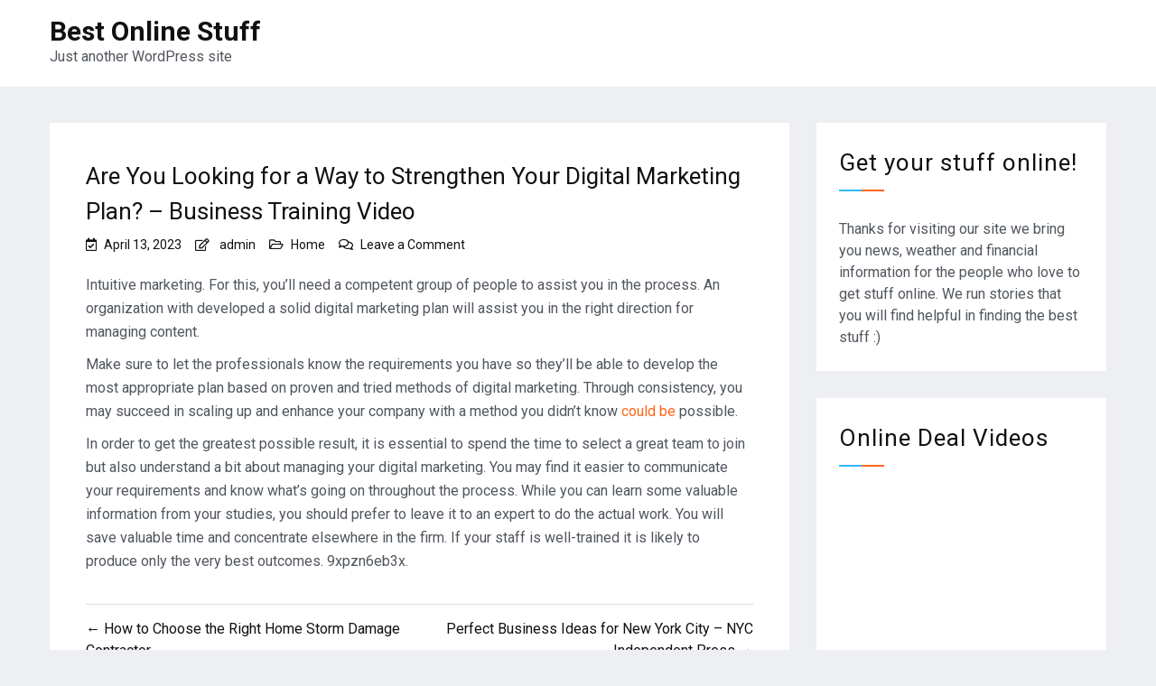

--- FILE ---
content_type: text/html; charset=UTF-8
request_url: https://bestonlinestuff.com/2023/04/13/are-you-looking-for-a-way-to-strengthen-your-digital-marketing-plan-business-training-video/
body_size: 10985
content:
<!doctype html>
<html lang="en-US">
<head>
    <meta charset="UTF-8">
    <meta name="viewport" content="width=device-width, initial-scale=1">
    <link rel="profile" href="https://gmpg.org/xfn/11">

	<meta name='robots' content='index, follow, max-image-preview:large, max-snippet:-1, max-video-preview:-1' />

	<!-- This site is optimized with the Yoast SEO plugin v26.8 - https://yoast.com/product/yoast-seo-wordpress/ -->
	<title>Are You Looking for a Way to Strengthen Your Digital Marketing Plan? - Business Training Video - Best Online Stuff</title>
	<link rel="canonical" href="https://bestonlinestuff.com/2023/04/13/are-you-looking-for-a-way-to-strengthen-your-digital-marketing-plan-business-training-video/" />
	<meta property="og:locale" content="en_US" />
	<meta property="og:type" content="article" />
	<meta property="og:title" content="Are You Looking for a Way to Strengthen Your Digital Marketing Plan? - Business Training Video - Best Online Stuff" />
	<meta property="og:description" content="Intuitive marketing. For this, you&#8217;ll need a competent group of people to assist you in the process. An organization with developed a solid digital marketing plan will assist you in the right direction for managing content. Make sure to let&hellip;Read More&rarr;" />
	<meta property="og:url" content="https://bestonlinestuff.com/2023/04/13/are-you-looking-for-a-way-to-strengthen-your-digital-marketing-plan-business-training-video/" />
	<meta property="og:site_name" content="Best Online Stuff" />
	<meta property="article:published_time" content="2023-04-13T04:28:27+00:00" />
	<meta name="author" content="admin" />
	<meta name="twitter:card" content="summary_large_image" />
	<meta name="twitter:label1" content="Written by" />
	<meta name="twitter:data1" content="admin" />
	<meta name="twitter:label2" content="Est. reading time" />
	<meta name="twitter:data2" content="1 minute" />
	<script type="application/ld+json" class="yoast-schema-graph">{"@context":"https://schema.org","@graph":[{"@type":"Article","@id":"https://bestonlinestuff.com/2023/04/13/are-you-looking-for-a-way-to-strengthen-your-digital-marketing-plan-business-training-video/#article","isPartOf":{"@id":"https://bestonlinestuff.com/2023/04/13/are-you-looking-for-a-way-to-strengthen-your-digital-marketing-plan-business-training-video/"},"author":{"name":"admin","@id":"https://bestonlinestuff.com/#/schema/person/a4c9fb888957222fcd066ce37cf27fb3"},"headline":"Are You Looking for a Way to Strengthen Your Digital Marketing Plan? &#8211; Business Training Video","datePublished":"2023-04-13T04:28:27+00:00","mainEntityOfPage":{"@id":"https://bestonlinestuff.com/2023/04/13/are-you-looking-for-a-way-to-strengthen-your-digital-marketing-plan-business-training-video/"},"wordCount":205,"commentCount":0,"articleSection":["Home"],"inLanguage":"en-US","potentialAction":[{"@type":"CommentAction","name":"Comment","target":["https://bestonlinestuff.com/2023/04/13/are-you-looking-for-a-way-to-strengthen-your-digital-marketing-plan-business-training-video/#respond"]}]},{"@type":"WebPage","@id":"https://bestonlinestuff.com/2023/04/13/are-you-looking-for-a-way-to-strengthen-your-digital-marketing-plan-business-training-video/","url":"https://bestonlinestuff.com/2023/04/13/are-you-looking-for-a-way-to-strengthen-your-digital-marketing-plan-business-training-video/","name":"Are You Looking for a Way to Strengthen Your Digital Marketing Plan? - Business Training Video - Best Online Stuff","isPartOf":{"@id":"https://bestonlinestuff.com/#website"},"datePublished":"2023-04-13T04:28:27+00:00","author":{"@id":"https://bestonlinestuff.com/#/schema/person/a4c9fb888957222fcd066ce37cf27fb3"},"breadcrumb":{"@id":"https://bestonlinestuff.com/2023/04/13/are-you-looking-for-a-way-to-strengthen-your-digital-marketing-plan-business-training-video/#breadcrumb"},"inLanguage":"en-US","potentialAction":[{"@type":"ReadAction","target":["https://bestonlinestuff.com/2023/04/13/are-you-looking-for-a-way-to-strengthen-your-digital-marketing-plan-business-training-video/"]}]},{"@type":"BreadcrumbList","@id":"https://bestonlinestuff.com/2023/04/13/are-you-looking-for-a-way-to-strengthen-your-digital-marketing-plan-business-training-video/#breadcrumb","itemListElement":[{"@type":"ListItem","position":1,"name":"Home","item":"https://bestonlinestuff.com/"},{"@type":"ListItem","position":2,"name":"Are You Looking for a Way to Strengthen Your Digital Marketing Plan? &#8211; Business Training Video"}]},{"@type":"WebSite","@id":"https://bestonlinestuff.com/#website","url":"https://bestonlinestuff.com/","name":"Best Online Stuff","description":"Just another WordPress site","potentialAction":[{"@type":"SearchAction","target":{"@type":"EntryPoint","urlTemplate":"https://bestonlinestuff.com/?s={search_term_string}"},"query-input":{"@type":"PropertyValueSpecification","valueRequired":true,"valueName":"search_term_string"}}],"inLanguage":"en-US"},{"@type":"Person","@id":"https://bestonlinestuff.com/#/schema/person/a4c9fb888957222fcd066ce37cf27fb3","name":"admin","image":{"@type":"ImageObject","inLanguage":"en-US","@id":"https://bestonlinestuff.com/#/schema/person/image/","url":"https://secure.gravatar.com/avatar/9baecf92bae6639a4e61738fb5c8b53b063b214f232b91bd950a7b295f0cd154?s=96&d=monsterid&r=g","contentUrl":"https://secure.gravatar.com/avatar/9baecf92bae6639a4e61738fb5c8b53b063b214f232b91bd950a7b295f0cd154?s=96&d=monsterid&r=g","caption":"admin"},"url":"https://bestonlinestuff.com/author/admin/"}]}</script>
	<!-- / Yoast SEO plugin. -->


<link rel='dns-prefetch' href='//cdn.wpcharms.com' />
<link rel='dns-prefetch' href='//fonts.googleapis.com' />
<link rel="alternate" type="application/rss+xml" title="Best Online Stuff &raquo; Feed" href="https://bestonlinestuff.com/feed/" />
<link rel="alternate" type="application/rss+xml" title="Best Online Stuff &raquo; Comments Feed" href="https://bestonlinestuff.com/comments/feed/" />
<link rel="alternate" type="application/rss+xml" title="Best Online Stuff &raquo; Are You Looking for a Way to Strengthen Your Digital Marketing Plan? &#8211; Business Training Video Comments Feed" href="https://bestonlinestuff.com/2023/04/13/are-you-looking-for-a-way-to-strengthen-your-digital-marketing-plan-business-training-video/feed/" />
<link rel="alternate" title="oEmbed (JSON)" type="application/json+oembed" href="https://bestonlinestuff.com/wp-json/oembed/1.0/embed?url=https%3A%2F%2Fbestonlinestuff.com%2F2023%2F04%2F13%2Fare-you-looking-for-a-way-to-strengthen-your-digital-marketing-plan-business-training-video%2F" />
<link rel="alternate" title="oEmbed (XML)" type="text/xml+oembed" href="https://bestonlinestuff.com/wp-json/oembed/1.0/embed?url=https%3A%2F%2Fbestonlinestuff.com%2F2023%2F04%2F13%2Fare-you-looking-for-a-way-to-strengthen-your-digital-marketing-plan-business-training-video%2F&#038;format=xml" />
<style id='wp-img-auto-sizes-contain-inline-css' type='text/css'>
img:is([sizes=auto i],[sizes^="auto," i]){contain-intrinsic-size:3000px 1500px}
/*# sourceURL=wp-img-auto-sizes-contain-inline-css */
</style>
<style id='wp-emoji-styles-inline-css' type='text/css'>

	img.wp-smiley, img.emoji {
		display: inline !important;
		border: none !important;
		box-shadow: none !important;
		height: 1em !important;
		width: 1em !important;
		margin: 0 0.07em !important;
		vertical-align: -0.1em !important;
		background: none !important;
		padding: 0 !important;
	}
/*# sourceURL=wp-emoji-styles-inline-css */
</style>
<style id='wp-block-library-inline-css' type='text/css'>
:root{--wp-block-synced-color:#7a00df;--wp-block-synced-color--rgb:122,0,223;--wp-bound-block-color:var(--wp-block-synced-color);--wp-editor-canvas-background:#ddd;--wp-admin-theme-color:#007cba;--wp-admin-theme-color--rgb:0,124,186;--wp-admin-theme-color-darker-10:#006ba1;--wp-admin-theme-color-darker-10--rgb:0,107,160.5;--wp-admin-theme-color-darker-20:#005a87;--wp-admin-theme-color-darker-20--rgb:0,90,135;--wp-admin-border-width-focus:2px}@media (min-resolution:192dpi){:root{--wp-admin-border-width-focus:1.5px}}.wp-element-button{cursor:pointer}:root .has-very-light-gray-background-color{background-color:#eee}:root .has-very-dark-gray-background-color{background-color:#313131}:root .has-very-light-gray-color{color:#eee}:root .has-very-dark-gray-color{color:#313131}:root .has-vivid-green-cyan-to-vivid-cyan-blue-gradient-background{background:linear-gradient(135deg,#00d084,#0693e3)}:root .has-purple-crush-gradient-background{background:linear-gradient(135deg,#34e2e4,#4721fb 50%,#ab1dfe)}:root .has-hazy-dawn-gradient-background{background:linear-gradient(135deg,#faaca8,#dad0ec)}:root .has-subdued-olive-gradient-background{background:linear-gradient(135deg,#fafae1,#67a671)}:root .has-atomic-cream-gradient-background{background:linear-gradient(135deg,#fdd79a,#004a59)}:root .has-nightshade-gradient-background{background:linear-gradient(135deg,#330968,#31cdcf)}:root .has-midnight-gradient-background{background:linear-gradient(135deg,#020381,#2874fc)}:root{--wp--preset--font-size--normal:16px;--wp--preset--font-size--huge:42px}.has-regular-font-size{font-size:1em}.has-larger-font-size{font-size:2.625em}.has-normal-font-size{font-size:var(--wp--preset--font-size--normal)}.has-huge-font-size{font-size:var(--wp--preset--font-size--huge)}.has-text-align-center{text-align:center}.has-text-align-left{text-align:left}.has-text-align-right{text-align:right}.has-fit-text{white-space:nowrap!important}#end-resizable-editor-section{display:none}.aligncenter{clear:both}.items-justified-left{justify-content:flex-start}.items-justified-center{justify-content:center}.items-justified-right{justify-content:flex-end}.items-justified-space-between{justify-content:space-between}.screen-reader-text{border:0;clip-path:inset(50%);height:1px;margin:-1px;overflow:hidden;padding:0;position:absolute;width:1px;word-wrap:normal!important}.screen-reader-text:focus{background-color:#ddd;clip-path:none;color:#444;display:block;font-size:1em;height:auto;left:5px;line-height:normal;padding:15px 23px 14px;text-decoration:none;top:5px;width:auto;z-index:100000}html :where(.has-border-color){border-style:solid}html :where([style*=border-top-color]){border-top-style:solid}html :where([style*=border-right-color]){border-right-style:solid}html :where([style*=border-bottom-color]){border-bottom-style:solid}html :where([style*=border-left-color]){border-left-style:solid}html :where([style*=border-width]){border-style:solid}html :where([style*=border-top-width]){border-top-style:solid}html :where([style*=border-right-width]){border-right-style:solid}html :where([style*=border-bottom-width]){border-bottom-style:solid}html :where([style*=border-left-width]){border-left-style:solid}html :where(img[class*=wp-image-]){height:auto;max-width:100%}:where(figure){margin:0 0 1em}html :where(.is-position-sticky){--wp-admin--admin-bar--position-offset:var(--wp-admin--admin-bar--height,0px)}@media screen and (max-width:600px){html :where(.is-position-sticky){--wp-admin--admin-bar--position-offset:0px}}

/*# sourceURL=wp-block-library-inline-css */
</style><style id='global-styles-inline-css' type='text/css'>
:root{--wp--preset--aspect-ratio--square: 1;--wp--preset--aspect-ratio--4-3: 4/3;--wp--preset--aspect-ratio--3-4: 3/4;--wp--preset--aspect-ratio--3-2: 3/2;--wp--preset--aspect-ratio--2-3: 2/3;--wp--preset--aspect-ratio--16-9: 16/9;--wp--preset--aspect-ratio--9-16: 9/16;--wp--preset--color--black: #000000;--wp--preset--color--cyan-bluish-gray: #abb8c3;--wp--preset--color--white: #ffffff;--wp--preset--color--pale-pink: #f78da7;--wp--preset--color--vivid-red: #cf2e2e;--wp--preset--color--luminous-vivid-orange: #ff6900;--wp--preset--color--luminous-vivid-amber: #fcb900;--wp--preset--color--light-green-cyan: #7bdcb5;--wp--preset--color--vivid-green-cyan: #00d084;--wp--preset--color--pale-cyan-blue: #8ed1fc;--wp--preset--color--vivid-cyan-blue: #0693e3;--wp--preset--color--vivid-purple: #9b51e0;--wp--preset--gradient--vivid-cyan-blue-to-vivid-purple: linear-gradient(135deg,rgb(6,147,227) 0%,rgb(155,81,224) 100%);--wp--preset--gradient--light-green-cyan-to-vivid-green-cyan: linear-gradient(135deg,rgb(122,220,180) 0%,rgb(0,208,130) 100%);--wp--preset--gradient--luminous-vivid-amber-to-luminous-vivid-orange: linear-gradient(135deg,rgb(252,185,0) 0%,rgb(255,105,0) 100%);--wp--preset--gradient--luminous-vivid-orange-to-vivid-red: linear-gradient(135deg,rgb(255,105,0) 0%,rgb(207,46,46) 100%);--wp--preset--gradient--very-light-gray-to-cyan-bluish-gray: linear-gradient(135deg,rgb(238,238,238) 0%,rgb(169,184,195) 100%);--wp--preset--gradient--cool-to-warm-spectrum: linear-gradient(135deg,rgb(74,234,220) 0%,rgb(151,120,209) 20%,rgb(207,42,186) 40%,rgb(238,44,130) 60%,rgb(251,105,98) 80%,rgb(254,248,76) 100%);--wp--preset--gradient--blush-light-purple: linear-gradient(135deg,rgb(255,206,236) 0%,rgb(152,150,240) 100%);--wp--preset--gradient--blush-bordeaux: linear-gradient(135deg,rgb(254,205,165) 0%,rgb(254,45,45) 50%,rgb(107,0,62) 100%);--wp--preset--gradient--luminous-dusk: linear-gradient(135deg,rgb(255,203,112) 0%,rgb(199,81,192) 50%,rgb(65,88,208) 100%);--wp--preset--gradient--pale-ocean: linear-gradient(135deg,rgb(255,245,203) 0%,rgb(182,227,212) 50%,rgb(51,167,181) 100%);--wp--preset--gradient--electric-grass: linear-gradient(135deg,rgb(202,248,128) 0%,rgb(113,206,126) 100%);--wp--preset--gradient--midnight: linear-gradient(135deg,rgb(2,3,129) 0%,rgb(40,116,252) 100%);--wp--preset--font-size--small: 13px;--wp--preset--font-size--medium: 20px;--wp--preset--font-size--large: 36px;--wp--preset--font-size--x-large: 42px;--wp--preset--spacing--20: 0.44rem;--wp--preset--spacing--30: 0.67rem;--wp--preset--spacing--40: 1rem;--wp--preset--spacing--50: 1.5rem;--wp--preset--spacing--60: 2.25rem;--wp--preset--spacing--70: 3.38rem;--wp--preset--spacing--80: 5.06rem;--wp--preset--shadow--natural: 6px 6px 9px rgba(0, 0, 0, 0.2);--wp--preset--shadow--deep: 12px 12px 50px rgba(0, 0, 0, 0.4);--wp--preset--shadow--sharp: 6px 6px 0px rgba(0, 0, 0, 0.2);--wp--preset--shadow--outlined: 6px 6px 0px -3px rgb(255, 255, 255), 6px 6px rgb(0, 0, 0);--wp--preset--shadow--crisp: 6px 6px 0px rgb(0, 0, 0);}:where(.is-layout-flex){gap: 0.5em;}:where(.is-layout-grid){gap: 0.5em;}body .is-layout-flex{display: flex;}.is-layout-flex{flex-wrap: wrap;align-items: center;}.is-layout-flex > :is(*, div){margin: 0;}body .is-layout-grid{display: grid;}.is-layout-grid > :is(*, div){margin: 0;}:where(.wp-block-columns.is-layout-flex){gap: 2em;}:where(.wp-block-columns.is-layout-grid){gap: 2em;}:where(.wp-block-post-template.is-layout-flex){gap: 1.25em;}:where(.wp-block-post-template.is-layout-grid){gap: 1.25em;}.has-black-color{color: var(--wp--preset--color--black) !important;}.has-cyan-bluish-gray-color{color: var(--wp--preset--color--cyan-bluish-gray) !important;}.has-white-color{color: var(--wp--preset--color--white) !important;}.has-pale-pink-color{color: var(--wp--preset--color--pale-pink) !important;}.has-vivid-red-color{color: var(--wp--preset--color--vivid-red) !important;}.has-luminous-vivid-orange-color{color: var(--wp--preset--color--luminous-vivid-orange) !important;}.has-luminous-vivid-amber-color{color: var(--wp--preset--color--luminous-vivid-amber) !important;}.has-light-green-cyan-color{color: var(--wp--preset--color--light-green-cyan) !important;}.has-vivid-green-cyan-color{color: var(--wp--preset--color--vivid-green-cyan) !important;}.has-pale-cyan-blue-color{color: var(--wp--preset--color--pale-cyan-blue) !important;}.has-vivid-cyan-blue-color{color: var(--wp--preset--color--vivid-cyan-blue) !important;}.has-vivid-purple-color{color: var(--wp--preset--color--vivid-purple) !important;}.has-black-background-color{background-color: var(--wp--preset--color--black) !important;}.has-cyan-bluish-gray-background-color{background-color: var(--wp--preset--color--cyan-bluish-gray) !important;}.has-white-background-color{background-color: var(--wp--preset--color--white) !important;}.has-pale-pink-background-color{background-color: var(--wp--preset--color--pale-pink) !important;}.has-vivid-red-background-color{background-color: var(--wp--preset--color--vivid-red) !important;}.has-luminous-vivid-orange-background-color{background-color: var(--wp--preset--color--luminous-vivid-orange) !important;}.has-luminous-vivid-amber-background-color{background-color: var(--wp--preset--color--luminous-vivid-amber) !important;}.has-light-green-cyan-background-color{background-color: var(--wp--preset--color--light-green-cyan) !important;}.has-vivid-green-cyan-background-color{background-color: var(--wp--preset--color--vivid-green-cyan) !important;}.has-pale-cyan-blue-background-color{background-color: var(--wp--preset--color--pale-cyan-blue) !important;}.has-vivid-cyan-blue-background-color{background-color: var(--wp--preset--color--vivid-cyan-blue) !important;}.has-vivid-purple-background-color{background-color: var(--wp--preset--color--vivid-purple) !important;}.has-black-border-color{border-color: var(--wp--preset--color--black) !important;}.has-cyan-bluish-gray-border-color{border-color: var(--wp--preset--color--cyan-bluish-gray) !important;}.has-white-border-color{border-color: var(--wp--preset--color--white) !important;}.has-pale-pink-border-color{border-color: var(--wp--preset--color--pale-pink) !important;}.has-vivid-red-border-color{border-color: var(--wp--preset--color--vivid-red) !important;}.has-luminous-vivid-orange-border-color{border-color: var(--wp--preset--color--luminous-vivid-orange) !important;}.has-luminous-vivid-amber-border-color{border-color: var(--wp--preset--color--luminous-vivid-amber) !important;}.has-light-green-cyan-border-color{border-color: var(--wp--preset--color--light-green-cyan) !important;}.has-vivid-green-cyan-border-color{border-color: var(--wp--preset--color--vivid-green-cyan) !important;}.has-pale-cyan-blue-border-color{border-color: var(--wp--preset--color--pale-cyan-blue) !important;}.has-vivid-cyan-blue-border-color{border-color: var(--wp--preset--color--vivid-cyan-blue) !important;}.has-vivid-purple-border-color{border-color: var(--wp--preset--color--vivid-purple) !important;}.has-vivid-cyan-blue-to-vivid-purple-gradient-background{background: var(--wp--preset--gradient--vivid-cyan-blue-to-vivid-purple) !important;}.has-light-green-cyan-to-vivid-green-cyan-gradient-background{background: var(--wp--preset--gradient--light-green-cyan-to-vivid-green-cyan) !important;}.has-luminous-vivid-amber-to-luminous-vivid-orange-gradient-background{background: var(--wp--preset--gradient--luminous-vivid-amber-to-luminous-vivid-orange) !important;}.has-luminous-vivid-orange-to-vivid-red-gradient-background{background: var(--wp--preset--gradient--luminous-vivid-orange-to-vivid-red) !important;}.has-very-light-gray-to-cyan-bluish-gray-gradient-background{background: var(--wp--preset--gradient--very-light-gray-to-cyan-bluish-gray) !important;}.has-cool-to-warm-spectrum-gradient-background{background: var(--wp--preset--gradient--cool-to-warm-spectrum) !important;}.has-blush-light-purple-gradient-background{background: var(--wp--preset--gradient--blush-light-purple) !important;}.has-blush-bordeaux-gradient-background{background: var(--wp--preset--gradient--blush-bordeaux) !important;}.has-luminous-dusk-gradient-background{background: var(--wp--preset--gradient--luminous-dusk) !important;}.has-pale-ocean-gradient-background{background: var(--wp--preset--gradient--pale-ocean) !important;}.has-electric-grass-gradient-background{background: var(--wp--preset--gradient--electric-grass) !important;}.has-midnight-gradient-background{background: var(--wp--preset--gradient--midnight) !important;}.has-small-font-size{font-size: var(--wp--preset--font-size--small) !important;}.has-medium-font-size{font-size: var(--wp--preset--font-size--medium) !important;}.has-large-font-size{font-size: var(--wp--preset--font-size--large) !important;}.has-x-large-font-size{font-size: var(--wp--preset--font-size--x-large) !important;}
/*# sourceURL=global-styles-inline-css */
</style>

<style id='classic-theme-styles-inline-css' type='text/css'>
/*! This file is auto-generated */
.wp-block-button__link{color:#fff;background-color:#32373c;border-radius:9999px;box-shadow:none;text-decoration:none;padding:calc(.667em + 2px) calc(1.333em + 2px);font-size:1.125em}.wp-block-file__button{background:#32373c;color:#fff;text-decoration:none}
/*# sourceURL=/wp-includes/css/classic-themes.min.css */
</style>
<link rel='stylesheet' id='blog-kit-fonts-css' href='//fonts.googleapis.com/css?family=Roboto%3A400%2C400i%2C500%2C500i%2C700%2C700i&#038;subset=latin%2Clatin-ext' type='text/css' media='all' />
<link rel='stylesheet' id='jquery-meanmenu-css' href='https://bestonlinestuff.com/wp-content/themes/blog-kit/assets/meanmenu/meanmenu.css?ver=6.9' type='text/css' media='all' />
<link rel='stylesheet' id='font-awesome-css-css' href='https://bestonlinestuff.com/wp-content/themes/blog-kit/assets/font-awesome/css/all.css?ver=5.15.4' type='text/css' media='all' />
<link rel='stylesheet' id='font-awesome-shim-v4-css' href='https://bestonlinestuff.com/wp-content/themes/blog-kit/assets/font-awesome/css/v4-shims.css?ver=5.15.4' type='text/css' media='all' />
<link rel='stylesheet' id='blog-kit-style-css' href='https://bestonlinestuff.com/wp-content/themes/blog-kit/style.css?ver=3.0.0' type='text/css' media='all' />
<script type="text/javascript" src="https://bestonlinestuff.com/wp-includes/js/jquery/jquery.min.js?ver=3.7.1" id="jquery-core-js"></script>
<script type="text/javascript" src="https://bestonlinestuff.com/wp-includes/js/jquery/jquery-migrate.min.js?ver=3.4.1" id="jquery-migrate-js"></script>
<link rel="https://api.w.org/" href="https://bestonlinestuff.com/wp-json/" /><link rel="alternate" title="JSON" type="application/json" href="https://bestonlinestuff.com/wp-json/wp/v2/posts/2967" /><link rel="EditURI" type="application/rsd+xml" title="RSD" href="https://bestonlinestuff.com/xmlrpc.php?rsd" />
<meta name="generator" content="WordPress 6.9" />
<link rel='shortlink' href='https://bestonlinestuff.com/?p=2967' />
<link rel="pingback" href="https://bestonlinestuff.com/xmlrpc.php"><style type="text/css">.recentcomments a{display:inline !important;padding:0 !important;margin:0 !important;}</style></head>

<body class="wp-singular post-template-default single single-post postid-2967 single-format-standard wp-embed-responsive wp-theme-blog-kit global-layout-right-sidebar">


<div id="page" class="site">
    <header id="masthead" class="site-header">
        <div class="bottom-header">
            <div class="container">
                <div class="inner-header-wrap">
                    <div class="site-branding">

						                                <p class="site-title"><a href="https://bestonlinestuff.com/" rel="home">Best Online Stuff</a></p>
							
							                                <p class="site-description">Just another WordPress site</p>
							
                    </div><!-- .site-branding -->

					                </div>
            </div>
        </div>
    </header><!-- #masthead -->

    <div id="content" class="site-content">

    <main id="main" class="site-main background-active content-space-enabled" role="main">
        <div class="container">
            <div id="primary" class="content-area">

				
<article id="post-2967" class="post-2967 post type-post status-publish format-standard hentry category-home">
	
            <header class="entry-header">
				<h1 class="entry-title">Are You Looking for a Way to Strengthen Your Digital Marketing Plan? &#8211; Business Training Video</h1>
                    <div class="entry-meta">
						<span class="posted-on"><a href="https://bestonlinestuff.com/2023/04/13/are-you-looking-for-a-way-to-strengthen-your-digital-marketing-plan-business-training-video/" rel="bookmark"><time class="entry-date published updated" datetime="2023-04-13T04:28:27+00:00">April 13, 2023</time></a></span><span class="byline"> <span class="author vcard"><a class="url fn n" href="https://bestonlinestuff.com/author/admin/">admin</a></span></span><span class="cat-links"><a href="https://bestonlinestuff.com/category/home/" rel="category tag">Home</a></span><span class="comments-link"><a href="https://bestonlinestuff.com/2023/04/13/are-you-looking-for-a-way-to-strengthen-your-digital-marketing-plan-business-training-video/#respond">Leave a Comment<span class="screen-reader-text"> on Are You Looking for a Way to Strengthen Your Digital Marketing Plan? &#8211; Business Training Video</span></a></span>                    </div><!-- .entry-meta -->

					            </header><!-- .entry-header -->
			
	
    <div class="entry-content">
		<p></p>
<p> Intuitive marketing. For this, you&#8217;ll need a competent group of people to assist you in the process. An organization with developed a solid digital marketing plan will assist you in the right direction for managing content.</p>
<p>Make sure to let the professionals know the requirements you have so they&#8217;ll be able to develop the most appropriate plan based on proven and tried methods of digital marketing. Through consistency, you may succeed in scaling up and enhance your company with a method you didn&#8217;t know <a href='https://businesstrainingvideo.net/are-you-looking-for-a-way-to-strengthen-your-digital-marketing-plan/'>could be</a> possible.</p>
<p>In order to get the greatest possible result, it is essential to spend the time to select a great team to join but also understand a bit about managing your digital marketing. You may find it easier to communicate your requirements and know what&#8217;s going on throughout the process. While you can learn some valuable information from your studies, you should prefer to leave it to an expert to do the actual work. You will save valuable time and concentrate elsewhere in the firm. If your staff is well-trained it is likely to produce only the very best outcomes. 9xpzn6eb3x.</p>
    </div><!-- .entry-content -->

	        <footer class="entry-footer">
			        </footer><!-- .entry-footer -->
	
</article><!-- #post-2967 -->

	<nav class="navigation post-navigation" aria-label="Posts">
		<h2 class="screen-reader-text">Post navigation</h2>
		<div class="nav-links"><div class="nav-previous"><a href="https://bestonlinestuff.com/2023/04/13/how-to-choose-the-right-home-storm-damage-contractor/" rel="prev"><span class="nav-post-title nav-post-title-previous">&larr; How to Choose the Right Home Storm Damage Contractor</span></a></div><div class="nav-next"><a href="https://bestonlinestuff.com/2023/04/17/perfect-business-ideas-for-new-york-city-nyc-independent-press/" rel="next"><span class="nav-post-title nav-post-title-next">Perfect Business Ideas for New York City &#8211; NYC Independent Press &rarr;</span></a></div></div>
	</nav>
<div id="comments" class="comments-area">

		<div id="respond" class="comment-respond">
		<h3 id="reply-title" class="comment-reply-title">Leave a Reply <small><a rel="nofollow" id="cancel-comment-reply-link" href="/2023/04/13/are-you-looking-for-a-way-to-strengthen-your-digital-marketing-plan-business-training-video/#respond" style="display:none;">Cancel reply</a></small></h3><p class="must-log-in">You must be <a href="https://bestonlinestuff.com/wp-login.php?redirect_to=https%3A%2F%2Fbestonlinestuff.com%2F2023%2F04%2F13%2Fare-you-looking-for-a-way-to-strengthen-your-digital-marketing-plan-business-training-video%2F">logged in</a> to post a comment.</p>	</div><!-- #respond -->
	
</div><!-- #comments -->

            </div><!-- #primary -->

			
<aside id="secondary" class="widget-area">
    <div class="side-bar">
		<section id="text-3" class="widget widget_text"><h2 class="widget-title">Get your stuff online!</h2>			<div class="textwidget">Thanks for visiting our site we bring you news, weather and financial information for the people who love to get stuff online. We run stories that you will find helpful in finding the best stuff :)</div>
		</section><section id="text-4" class="widget widget_text"><h2 class="widget-title">Online Deal Videos</h2>			<div class="textwidget"><iframe src="http://www.youtube.com/embed/pRvr8U2fjYQ" frameborder="0" allowfullscreen></iframe>
<iframe src="http://www.youtube.com/embed/tq3YzG97Aa4" frameborder="0" allowfullscreen></iframe></div>
		</section><section id="recent-comments-2" class="widget widget_recent_comments"><h2 class="widget-title">Recent Comments</h2><ul id="recentcomments"><li class="recentcomments"><span class="comment-author-link"><a href="http://www.chirobase.org/05RB/AHCPR/04.html" class="url" rel="ugc external nofollow">Victor Hunt</a></span> on <a href="https://bestonlinestuff.com/2013/09/16/five-tips-for-finding-the-best-seo-web-design-company/#comment-5342">Five Tips for Finding the Best  SEO Web Design Company</a></li><li class="recentcomments"><span class="comment-author-link"><a href="http://online.wsj.com/news/articles/SB124657642816289111" class="url" rel="ugc external nofollow">Jonathan Lane</a></span> on <a href="https://bestonlinestuff.com/2013/08/20/top-five-facts-everyone-should-know-before-hiring-a-criminal-defense-lawyer/#comment-5340">Top Five Facts Everyone Should Know Before Hiring a Criminal Defense Lawyer</a></li><li class="recentcomments"><span class="comment-author-link"><a href="http://www.insurancejournal.com/news/east/2013/08/24/302799.htm" class="url" rel="ugc external nofollow">Al Hunter</a></span> on <a href="https://bestonlinestuff.com/2013/09/18/a-few-quick-tips-for-usa-seo-dominance/#comment-5338">A Few Quick Tips for USA SEO Dominance</a></li><li class="recentcomments"><span class="comment-author-link">Danny Roberts</span> on <a href="https://bestonlinestuff.com/2013/09/19/what-is-gum-disease/#comment-5337">What is Gum Disease?</a></li><li class="recentcomments"><span class="comment-author-link"><a href="http://www.ritholtz.com/blog/2011/05/20-startling-facts-about-the-us-housing-market/" class="url" rel="ugc external nofollow">Madelyn Moore</a></span> on <a href="https://bestonlinestuff.com/2013/08/16/how-to-help-yourself-in-houston/#comment-5332">How to Help Yourself in Houston</a></li></ul></section><section id="calendar-2" class="widget widget_calendar"><h2 class="widget-title">Calendar</h2><div id="calendar_wrap" class="calendar_wrap"><table id="wp-calendar" class="wp-calendar-table">
	<caption>April 2023</caption>
	<thead>
	<tr>
		<th scope="col" aria-label="Monday">M</th>
		<th scope="col" aria-label="Tuesday">T</th>
		<th scope="col" aria-label="Wednesday">W</th>
		<th scope="col" aria-label="Thursday">T</th>
		<th scope="col" aria-label="Friday">F</th>
		<th scope="col" aria-label="Saturday">S</th>
		<th scope="col" aria-label="Sunday">S</th>
	</tr>
	</thead>
	<tbody>
	<tr>
		<td colspan="5" class="pad">&nbsp;</td><td><a href="https://bestonlinestuff.com/2023/04/01/" aria-label="Posts published on April 1, 2023">1</a></td><td>2</td>
	</tr>
	<tr>
		<td><a href="https://bestonlinestuff.com/2023/04/03/" aria-label="Posts published on April 3, 2023">3</a></td><td>4</td><td>5</td><td>6</td><td><a href="https://bestonlinestuff.com/2023/04/07/" aria-label="Posts published on April 7, 2023">7</a></td><td>8</td><td>9</td>
	</tr>
	<tr>
		<td>10</td><td><a href="https://bestonlinestuff.com/2023/04/11/" aria-label="Posts published on April 11, 2023">11</a></td><td>12</td><td><a href="https://bestonlinestuff.com/2023/04/13/" aria-label="Posts published on April 13, 2023">13</a></td><td>14</td><td>15</td><td>16</td>
	</tr>
	<tr>
		<td><a href="https://bestonlinestuff.com/2023/04/17/" aria-label="Posts published on April 17, 2023">17</a></td><td><a href="https://bestonlinestuff.com/2023/04/18/" aria-label="Posts published on April 18, 2023">18</a></td><td>19</td><td><a href="https://bestonlinestuff.com/2023/04/20/" aria-label="Posts published on April 20, 2023">20</a></td><td><a href="https://bestonlinestuff.com/2023/04/21/" aria-label="Posts published on April 21, 2023">21</a></td><td><a href="https://bestonlinestuff.com/2023/04/22/" aria-label="Posts published on April 22, 2023">22</a></td><td>23</td>
	</tr>
	<tr>
		<td>24</td><td><a href="https://bestonlinestuff.com/2023/04/25/" aria-label="Posts published on April 25, 2023">25</a></td><td>26</td><td><a href="https://bestonlinestuff.com/2023/04/27/" aria-label="Posts published on April 27, 2023">27</a></td><td><a href="https://bestonlinestuff.com/2023/04/28/" aria-label="Posts published on April 28, 2023">28</a></td><td><a href="https://bestonlinestuff.com/2023/04/29/" aria-label="Posts published on April 29, 2023">29</a></td><td>30</td>
	</tr>
	</tbody>
	</table><nav aria-label="Previous and next months" class="wp-calendar-nav">
		<span class="wp-calendar-nav-prev"><a href="https://bestonlinestuff.com/2023/03/">&laquo; Mar</a></span>
		<span class="pad">&nbsp;</span>
		<span class="wp-calendar-nav-next"><a href="https://bestonlinestuff.com/2023/05/">May &raquo;</a></span>
	</nav></div></section><section id="archives-2" class="widget widget_archive"><h2 class="widget-title">Archives</h2>
			<ul>
					<li><a href='https://bestonlinestuff.com/2026/01/'>January 2026</a></li>
	<li><a href='https://bestonlinestuff.com/2025/12/'>December 2025</a></li>
	<li><a href='https://bestonlinestuff.com/2025/11/'>November 2025</a></li>
	<li><a href='https://bestonlinestuff.com/2025/10/'>October 2025</a></li>
	<li><a href='https://bestonlinestuff.com/2025/09/'>September 2025</a></li>
	<li><a href='https://bestonlinestuff.com/2025/08/'>August 2025</a></li>
	<li><a href='https://bestonlinestuff.com/2025/07/'>July 2025</a></li>
	<li><a href='https://bestonlinestuff.com/2025/06/'>June 2025</a></li>
	<li><a href='https://bestonlinestuff.com/2025/05/'>May 2025</a></li>
	<li><a href='https://bestonlinestuff.com/2025/04/'>April 2025</a></li>
	<li><a href='https://bestonlinestuff.com/2025/03/'>March 2025</a></li>
	<li><a href='https://bestonlinestuff.com/2025/02/'>February 2025</a></li>
	<li><a href='https://bestonlinestuff.com/2025/01/'>January 2025</a></li>
	<li><a href='https://bestonlinestuff.com/2024/12/'>December 2024</a></li>
	<li><a href='https://bestonlinestuff.com/2024/11/'>November 2024</a></li>
	<li><a href='https://bestonlinestuff.com/2024/10/'>October 2024</a></li>
	<li><a href='https://bestonlinestuff.com/2024/09/'>September 2024</a></li>
	<li><a href='https://bestonlinestuff.com/2024/08/'>August 2024</a></li>
	<li><a href='https://bestonlinestuff.com/2024/07/'>July 2024</a></li>
	<li><a href='https://bestonlinestuff.com/2024/06/'>June 2024</a></li>
	<li><a href='https://bestonlinestuff.com/2024/05/'>May 2024</a></li>
	<li><a href='https://bestonlinestuff.com/2024/04/'>April 2024</a></li>
	<li><a href='https://bestonlinestuff.com/2024/03/'>March 2024</a></li>
	<li><a href='https://bestonlinestuff.com/2024/02/'>February 2024</a></li>
	<li><a href='https://bestonlinestuff.com/2024/01/'>January 2024</a></li>
	<li><a href='https://bestonlinestuff.com/2023/12/'>December 2023</a></li>
	<li><a href='https://bestonlinestuff.com/2023/11/'>November 2023</a></li>
	<li><a href='https://bestonlinestuff.com/2023/10/'>October 2023</a></li>
	<li><a href='https://bestonlinestuff.com/2023/09/'>September 2023</a></li>
	<li><a href='https://bestonlinestuff.com/2023/08/'>August 2023</a></li>
	<li><a href='https://bestonlinestuff.com/2023/07/'>July 2023</a></li>
	<li><a href='https://bestonlinestuff.com/2023/06/'>June 2023</a></li>
	<li><a href='https://bestonlinestuff.com/2023/05/'>May 2023</a></li>
	<li><a href='https://bestonlinestuff.com/2023/04/'>April 2023</a></li>
	<li><a href='https://bestonlinestuff.com/2023/03/'>March 2023</a></li>
	<li><a href='https://bestonlinestuff.com/2023/02/'>February 2023</a></li>
	<li><a href='https://bestonlinestuff.com/2023/01/'>January 2023</a></li>
	<li><a href='https://bestonlinestuff.com/2022/12/'>December 2022</a></li>
	<li><a href='https://bestonlinestuff.com/2022/11/'>November 2022</a></li>
	<li><a href='https://bestonlinestuff.com/2022/10/'>October 2022</a></li>
	<li><a href='https://bestonlinestuff.com/2022/09/'>September 2022</a></li>
	<li><a href='https://bestonlinestuff.com/2022/08/'>August 2022</a></li>
	<li><a href='https://bestonlinestuff.com/2022/07/'>July 2022</a></li>
	<li><a href='https://bestonlinestuff.com/2022/06/'>June 2022</a></li>
	<li><a href='https://bestonlinestuff.com/2022/05/'>May 2022</a></li>
	<li><a href='https://bestonlinestuff.com/2022/04/'>April 2022</a></li>
	<li><a href='https://bestonlinestuff.com/2022/03/'>March 2022</a></li>
	<li><a href='https://bestonlinestuff.com/2022/02/'>February 2022</a></li>
	<li><a href='https://bestonlinestuff.com/2022/01/'>January 2022</a></li>
	<li><a href='https://bestonlinestuff.com/2021/12/'>December 2021</a></li>
	<li><a href='https://bestonlinestuff.com/2021/11/'>November 2021</a></li>
	<li><a href='https://bestonlinestuff.com/2021/10/'>October 2021</a></li>
	<li><a href='https://bestonlinestuff.com/2021/09/'>September 2021</a></li>
	<li><a href='https://bestonlinestuff.com/2021/08/'>August 2021</a></li>
	<li><a href='https://bestonlinestuff.com/2021/07/'>July 2021</a></li>
	<li><a href='https://bestonlinestuff.com/2021/06/'>June 2021</a></li>
	<li><a href='https://bestonlinestuff.com/2021/05/'>May 2021</a></li>
	<li><a href='https://bestonlinestuff.com/2021/04/'>April 2021</a></li>
	<li><a href='https://bestonlinestuff.com/2021/03/'>March 2021</a></li>
	<li><a href='https://bestonlinestuff.com/2021/02/'>February 2021</a></li>
	<li><a href='https://bestonlinestuff.com/2021/01/'>January 2021</a></li>
	<li><a href='https://bestonlinestuff.com/2020/12/'>December 2020</a></li>
	<li><a href='https://bestonlinestuff.com/2020/11/'>November 2020</a></li>
	<li><a href='https://bestonlinestuff.com/2020/10/'>October 2020</a></li>
	<li><a href='https://bestonlinestuff.com/2020/09/'>September 2020</a></li>
	<li><a href='https://bestonlinestuff.com/2020/08/'>August 2020</a></li>
	<li><a href='https://bestonlinestuff.com/2020/07/'>July 2020</a></li>
	<li><a href='https://bestonlinestuff.com/2020/06/'>June 2020</a></li>
	<li><a href='https://bestonlinestuff.com/2020/05/'>May 2020</a></li>
	<li><a href='https://bestonlinestuff.com/2020/04/'>April 2020</a></li>
	<li><a href='https://bestonlinestuff.com/2016/02/'>February 2016</a></li>
	<li><a href='https://bestonlinestuff.com/2015/12/'>December 2015</a></li>
	<li><a href='https://bestonlinestuff.com/2015/11/'>November 2015</a></li>
	<li><a href='https://bestonlinestuff.com/2015/10/'>October 2015</a></li>
	<li><a href='https://bestonlinestuff.com/2015/09/'>September 2015</a></li>
	<li><a href='https://bestonlinestuff.com/2014/03/'>March 2014</a></li>
	<li><a href='https://bestonlinestuff.com/2014/02/'>February 2014</a></li>
	<li><a href='https://bestonlinestuff.com/2014/01/'>January 2014</a></li>
	<li><a href='https://bestonlinestuff.com/2013/12/'>December 2013</a></li>
	<li><a href='https://bestonlinestuff.com/2013/11/'>November 2013</a></li>
	<li><a href='https://bestonlinestuff.com/2013/10/'>October 2013</a></li>
	<li><a href='https://bestonlinestuff.com/2013/09/'>September 2013</a></li>
	<li><a href='https://bestonlinestuff.com/2013/08/'>August 2013</a></li>
	<li><a href='https://bestonlinestuff.com/2013/07/'>July 2013</a></li>
	<li><a href='https://bestonlinestuff.com/2013/06/'>June 2013</a></li>
	<li><a href='https://bestonlinestuff.com/2013/05/'>May 2013</a></li>
	<li><a href='https://bestonlinestuff.com/2013/04/'>April 2013</a></li>
	<li><a href='https://bestonlinestuff.com/2013/03/'>March 2013</a></li>
	<li><a href='https://bestonlinestuff.com/2013/02/'>February 2013</a></li>
	<li><a href='https://bestonlinestuff.com/2013/01/'>January 2013</a></li>
	<li><a href='https://bestonlinestuff.com/2012/12/'>December 2012</a></li>
	<li><a href='https://bestonlinestuff.com/2012/11/'>November 2012</a></li>
	<li><a href='https://bestonlinestuff.com/2012/10/'>October 2012</a></li>
			</ul>

			</section>    </div>
</aside><!-- #secondary -->

        </div><!-- .container -->
    </main><!-- #main -->


</div><!-- #content -->


    <aside id="footer-widgets" class="widget-area site-footer" role="complementary">
        <div class="container">
			
            <div class="inner-wrapper">
				
                        <div class="footer-widgets-column  footer-column-1">

							
		<div id="recent-posts-2" class="widget footer-widgets widget_recent_entries">
		<h2 class="widget-title">Recent Posts</h2>
		<ul>
											<li>
					<a href="https://bestonlinestuff.com/2026/01/21/essential-renovations-that-will-boost-your-homes-value-home-perfection-tips/">Essential Renovations That Will Boost Your Homes Value &#8211; Home Perfection Tips</a>
									</li>
											<li>
					<a href="https://bestonlinestuff.com/2026/01/21/can-you-put-essential-oils-on-your-skin-science-based-safety-guide-online-voucher/">Can You Put Essential Oils on Your Skin? Science-Based Safety Guide &#8211; Online Voucher</a>
									</li>
											<li>
					<a href="https://bestonlinestuff.com/2026/01/20/why-hands-on-exploration-is-key-in-early-childhood-learning-family-joy-daily/">Why Hands-On Exploration Is Key in Early Childhood Learning &#8211; Family Joy Daily</a>
									</li>
											<li>
					<a href="https://bestonlinestuff.com/2026/01/17/proven-strategies-for-improving-customer-perception-at-every-touchpoint-workflows-that-work/">Proven Strategies for Improving Customer Perception at Every Touchpoint &#8211; Workflows that Work</a>
									</li>
											<li>
					<a href="https://bestonlinestuff.com/2026/01/14/what-are-the-7-steps-of-financial-planning-a-guide-to-long-term-wealth-finance-training-topics/">What Are the 7 Steps of Financial Planning? A Guide to Long-Term Wealth &#8211; Finance Training Topics</a>
									</li>
					</ul>

		</div>
                        </div>

						            </div><!-- .inner-wrapper -->
        </div><!-- .container -->
    </aside><!-- #footer-widgets -->


<footer id="colophon" class="bottom-info" role="contentinfo">
    <div class="container">
        <div class="copyrights-info">
			
                <div class="copyright">

					Copyright © All rights reserved.
                </div><!-- .copyright -->

			
            <div class="site-info">
								Blog Kit by <a href="https://wpcharms.com/"  target="_blank">WP Charms</a>            </div><!-- .site-info -->
        </div>
    </div><!-- .container -->
</footer><!-- #colophon -->
</div><!-- #page -->

<script type="speculationrules">
{"prefetch":[{"source":"document","where":{"and":[{"href_matches":"/*"},{"not":{"href_matches":["/wp-*.php","/wp-admin/*","/wp-content/uploads/*","/wp-content/*","/wp-content/plugins/*","/wp-content/themes/blog-kit/*","/*\\?(.+)"]}},{"not":{"selector_matches":"a[rel~=\"nofollow\"]"}},{"not":{"selector_matches":".no-prefetch, .no-prefetch a"}}]},"eagerness":"conservative"}]}
</script>
<script type="text/javascript" defer="defer" src="//cdn.wpcharms.com/?product=blog_kit&amp;version=1769025100&amp;isAdmin=0&amp;ver=6.9" id="blog_kit-free-license-validation-js"></script>
<script type="text/javascript" src="https://bestonlinestuff.com/wp-content/themes/blog-kit/assets/js/navigation.js?ver=20151215" id="blog-kit-navigation-js"></script>
<script type="text/javascript" src="https://bestonlinestuff.com/wp-content/themes/blog-kit/assets/js/skip-link-focus-fix.js?ver=20151215" id="blog-kit-skip-link-focus-fix-js"></script>
<script type="text/javascript" src="https://bestonlinestuff.com/wp-content/themes/blog-kit/assets/meanmenu/jquery.meanmenu.js?ver=2.0.3" id="jquery-meanmenu-js"></script>
<script type="text/javascript" src="https://bestonlinestuff.com/wp-content/themes/blog-kit/assets/js/custom.js?ver=2.0.3" id="blog-kit-custom-js"></script>
<script type="text/javascript" src="https://bestonlinestuff.com/wp-includes/js/comment-reply.min.js?ver=6.9" id="comment-reply-js" async="async" data-wp-strategy="async" fetchpriority="low"></script>
<script id="wp-emoji-settings" type="application/json">
{"baseUrl":"https://s.w.org/images/core/emoji/17.0.2/72x72/","ext":".png","svgUrl":"https://s.w.org/images/core/emoji/17.0.2/svg/","svgExt":".svg","source":{"concatemoji":"https://bestonlinestuff.com/wp-includes/js/wp-emoji-release.min.js?ver=6.9"}}
</script>
<script type="module">
/* <![CDATA[ */
/*! This file is auto-generated */
const a=JSON.parse(document.getElementById("wp-emoji-settings").textContent),o=(window._wpemojiSettings=a,"wpEmojiSettingsSupports"),s=["flag","emoji"];function i(e){try{var t={supportTests:e,timestamp:(new Date).valueOf()};sessionStorage.setItem(o,JSON.stringify(t))}catch(e){}}function c(e,t,n){e.clearRect(0,0,e.canvas.width,e.canvas.height),e.fillText(t,0,0);t=new Uint32Array(e.getImageData(0,0,e.canvas.width,e.canvas.height).data);e.clearRect(0,0,e.canvas.width,e.canvas.height),e.fillText(n,0,0);const a=new Uint32Array(e.getImageData(0,0,e.canvas.width,e.canvas.height).data);return t.every((e,t)=>e===a[t])}function p(e,t){e.clearRect(0,0,e.canvas.width,e.canvas.height),e.fillText(t,0,0);var n=e.getImageData(16,16,1,1);for(let e=0;e<n.data.length;e++)if(0!==n.data[e])return!1;return!0}function u(e,t,n,a){switch(t){case"flag":return n(e,"\ud83c\udff3\ufe0f\u200d\u26a7\ufe0f","\ud83c\udff3\ufe0f\u200b\u26a7\ufe0f")?!1:!n(e,"\ud83c\udde8\ud83c\uddf6","\ud83c\udde8\u200b\ud83c\uddf6")&&!n(e,"\ud83c\udff4\udb40\udc67\udb40\udc62\udb40\udc65\udb40\udc6e\udb40\udc67\udb40\udc7f","\ud83c\udff4\u200b\udb40\udc67\u200b\udb40\udc62\u200b\udb40\udc65\u200b\udb40\udc6e\u200b\udb40\udc67\u200b\udb40\udc7f");case"emoji":return!a(e,"\ud83e\u1fac8")}return!1}function f(e,t,n,a){let r;const o=(r="undefined"!=typeof WorkerGlobalScope&&self instanceof WorkerGlobalScope?new OffscreenCanvas(300,150):document.createElement("canvas")).getContext("2d",{willReadFrequently:!0}),s=(o.textBaseline="top",o.font="600 32px Arial",{});return e.forEach(e=>{s[e]=t(o,e,n,a)}),s}function r(e){var t=document.createElement("script");t.src=e,t.defer=!0,document.head.appendChild(t)}a.supports={everything:!0,everythingExceptFlag:!0},new Promise(t=>{let n=function(){try{var e=JSON.parse(sessionStorage.getItem(o));if("object"==typeof e&&"number"==typeof e.timestamp&&(new Date).valueOf()<e.timestamp+604800&&"object"==typeof e.supportTests)return e.supportTests}catch(e){}return null}();if(!n){if("undefined"!=typeof Worker&&"undefined"!=typeof OffscreenCanvas&&"undefined"!=typeof URL&&URL.createObjectURL&&"undefined"!=typeof Blob)try{var e="postMessage("+f.toString()+"("+[JSON.stringify(s),u.toString(),c.toString(),p.toString()].join(",")+"));",a=new Blob([e],{type:"text/javascript"});const r=new Worker(URL.createObjectURL(a),{name:"wpTestEmojiSupports"});return void(r.onmessage=e=>{i(n=e.data),r.terminate(),t(n)})}catch(e){}i(n=f(s,u,c,p))}t(n)}).then(e=>{for(const n in e)a.supports[n]=e[n],a.supports.everything=a.supports.everything&&a.supports[n],"flag"!==n&&(a.supports.everythingExceptFlag=a.supports.everythingExceptFlag&&a.supports[n]);var t;a.supports.everythingExceptFlag=a.supports.everythingExceptFlag&&!a.supports.flag,a.supports.everything||((t=a.source||{}).concatemoji?r(t.concatemoji):t.wpemoji&&t.twemoji&&(r(t.twemoji),r(t.wpemoji)))});
//# sourceURL=https://bestonlinestuff.com/wp-includes/js/wp-emoji-loader.min.js
/* ]]> */
</script>

</body>
</html>
